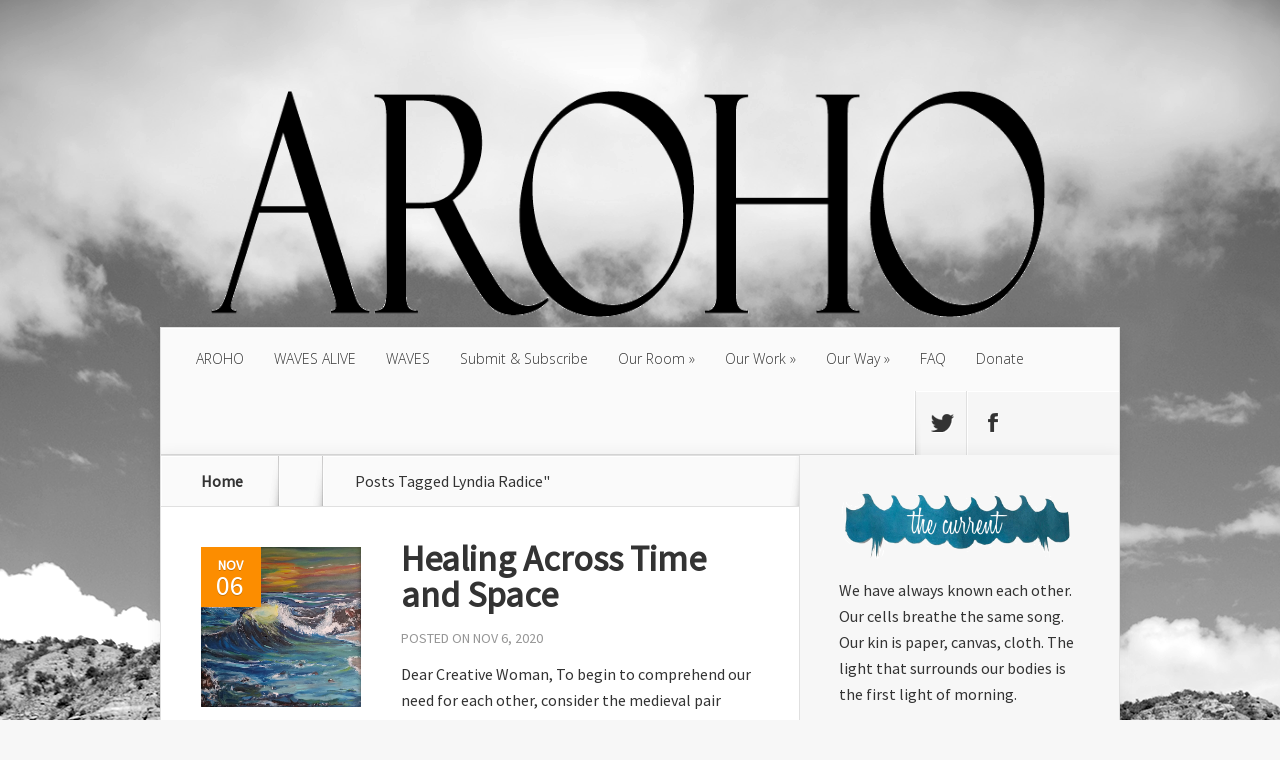

--- FILE ---
content_type: text/html; charset=UTF-8
request_url: https://aroomofherownfoundation.org/tag/lyndia-radice/
body_size: 8431
content:
<!DOCTYPE html>
<!--[if IE 6]>
<html id="ie6" lang="en-US">
<![endif]-->
<!--[if IE 7]>
<html id="ie7" lang="en-US">
<![endif]-->
<!--[if IE 8]>
<html id="ie8" lang="en-US">
<![endif]-->
<!--[if !(IE 6) | !(IE 7) | !(IE 8)  ]><!-->
<html lang="en-US">
<!--<![endif]-->
<head>
	<script src="https://ajax.googleapis.com/ajax/libs/jquery/2.2.4/jquery.min.js"></script>
	<script src="/wp-content/themes/Nexus%202/js/superfish.js">
	<meta charset="UTF-8" />
			
	<meta http-equiv="X-UA-Compatible" content="IE=edge">
	<link rel="pingback" href="https://aroomofherownfoundation.org/xmlrpc.php" />

		<!--[if lt IE 9]>
	<script src="https://aroomofherownfoundation.org/wp-content/themes/Nexus%202/js/html5.js" type="text/javascript"></script>
	<![endif]-->

	<script type="text/javascript">
		document.documentElement.className = 'js';
	</script>

	<script src="/wp-content/themes/Nexus%202/js/custom.js"></script>

	<script>var et_site_url='https://aroomofherownfoundation.org';var et_post_id='0';function et_core_page_resource_fallback(a,b){"undefined"===typeof b&&(b=a.sheet.cssRules&&0===a.sheet.cssRules.length);b&&(a.onerror=null,a.onload=null,a.href?a.href=et_site_url+"/?et_core_page_resource="+a.id+et_post_id:a.src&&(a.src=et_site_url+"/?et_core_page_resource="+a.id+et_post_id))}
</script><title>Lyndia Radice |</title>
<meta name='robots' content='max-image-preview:large' />
<link rel='dns-prefetch' href='//fonts.googleapis.com' />
<link rel='dns-prefetch' href='//s.w.org' />
<link rel="alternate" type="application/rss+xml" title=" &raquo; Feed" href="https://aroomofherownfoundation.org/feed/" />
<link rel="alternate" type="application/rss+xml" title=" &raquo; Comments Feed" href="https://aroomofherownfoundation.org/comments/feed/" />
<link rel="alternate" type="application/rss+xml" title=" &raquo; Lyndia Radice Tag Feed" href="https://aroomofherownfoundation.org/tag/lyndia-radice/feed/" />
		<!-- This site uses the Google Analytics by MonsterInsights plugin v8.10.0 - Using Analytics tracking - https://www.monsterinsights.com/ -->
							<script
				src="//www.googletagmanager.com/gtag/js?id=UA-49262007-1"  data-cfasync="false" data-wpfc-render="false" type="text/javascript" async></script>
			<script data-cfasync="false" data-wpfc-render="false" type="text/javascript">
				var mi_version = '8.10.0';
				var mi_track_user = true;
				var mi_no_track_reason = '';
				
								var disableStrs = [
															'ga-disable-UA-49262007-1',
									];

				/* Function to detect opted out users */
				function __gtagTrackerIsOptedOut() {
					for (var index = 0; index < disableStrs.length; index++) {
						if (document.cookie.indexOf(disableStrs[index] + '=true') > -1) {
							return true;
						}
					}

					return false;
				}

				/* Disable tracking if the opt-out cookie exists. */
				if (__gtagTrackerIsOptedOut()) {
					for (var index = 0; index < disableStrs.length; index++) {
						window[disableStrs[index]] = true;
					}
				}

				/* Opt-out function */
				function __gtagTrackerOptout() {
					for (var index = 0; index < disableStrs.length; index++) {
						document.cookie = disableStrs[index] + '=true; expires=Thu, 31 Dec 2099 23:59:59 UTC; path=/';
						window[disableStrs[index]] = true;
					}
				}

				if ('undefined' === typeof gaOptout) {
					function gaOptout() {
						__gtagTrackerOptout();
					}
				}
								window.dataLayer = window.dataLayer || [];

				window.MonsterInsightsDualTracker = {
					helpers: {},
					trackers: {},
				};
				if (mi_track_user) {
					function __gtagDataLayer() {
						dataLayer.push(arguments);
					}

					function __gtagTracker(type, name, parameters) {
						if (!parameters) {
							parameters = {};
						}

						if (parameters.send_to) {
							__gtagDataLayer.apply(null, arguments);
							return;
						}

						if (type === 'event') {
							
														parameters.send_to = monsterinsights_frontend.ua;
							__gtagDataLayer(type, name, parameters);
													} else {
							__gtagDataLayer.apply(null, arguments);
						}
					}

					__gtagTracker('js', new Date());
					__gtagTracker('set', {
						'developer_id.dZGIzZG': true,
											});
															__gtagTracker('config', 'UA-49262007-1', {"forceSSL":"true"} );
										window.gtag = __gtagTracker;										(function () {
						/* https://developers.google.com/analytics/devguides/collection/analyticsjs/ */
						/* ga and __gaTracker compatibility shim. */
						var noopfn = function () {
							return null;
						};
						var newtracker = function () {
							return new Tracker();
						};
						var Tracker = function () {
							return null;
						};
						var p = Tracker.prototype;
						p.get = noopfn;
						p.set = noopfn;
						p.send = function () {
							var args = Array.prototype.slice.call(arguments);
							args.unshift('send');
							__gaTracker.apply(null, args);
						};
						var __gaTracker = function () {
							var len = arguments.length;
							if (len === 0) {
								return;
							}
							var f = arguments[len - 1];
							if (typeof f !== 'object' || f === null || typeof f.hitCallback !== 'function') {
								if ('send' === arguments[0]) {
									var hitConverted, hitObject = false, action;
									if ('event' === arguments[1]) {
										if ('undefined' !== typeof arguments[3]) {
											hitObject = {
												'eventAction': arguments[3],
												'eventCategory': arguments[2],
												'eventLabel': arguments[4],
												'value': arguments[5] ? arguments[5] : 1,
											}
										}
									}
									if ('pageview' === arguments[1]) {
										if ('undefined' !== typeof arguments[2]) {
											hitObject = {
												'eventAction': 'page_view',
												'page_path': arguments[2],
											}
										}
									}
									if (typeof arguments[2] === 'object') {
										hitObject = arguments[2];
									}
									if (typeof arguments[5] === 'object') {
										Object.assign(hitObject, arguments[5]);
									}
									if ('undefined' !== typeof arguments[1].hitType) {
										hitObject = arguments[1];
										if ('pageview' === hitObject.hitType) {
											hitObject.eventAction = 'page_view';
										}
									}
									if (hitObject) {
										action = 'timing' === arguments[1].hitType ? 'timing_complete' : hitObject.eventAction;
										hitConverted = mapArgs(hitObject);
										__gtagTracker('event', action, hitConverted);
									}
								}
								return;
							}

							function mapArgs(args) {
								var arg, hit = {};
								var gaMap = {
									'eventCategory': 'event_category',
									'eventAction': 'event_action',
									'eventLabel': 'event_label',
									'eventValue': 'event_value',
									'nonInteraction': 'non_interaction',
									'timingCategory': 'event_category',
									'timingVar': 'name',
									'timingValue': 'value',
									'timingLabel': 'event_label',
									'page': 'page_path',
									'location': 'page_location',
									'title': 'page_title',
								};
								for (arg in args) {
																		if (!(!args.hasOwnProperty(arg) || !gaMap.hasOwnProperty(arg))) {
										hit[gaMap[arg]] = args[arg];
									} else {
										hit[arg] = args[arg];
									}
								}
								return hit;
							}

							try {
								f.hitCallback();
							} catch (ex) {
							}
						};
						__gaTracker.create = newtracker;
						__gaTracker.getByName = newtracker;
						__gaTracker.getAll = function () {
							return [];
						};
						__gaTracker.remove = noopfn;
						__gaTracker.loaded = true;
						window['__gaTracker'] = __gaTracker;
					})();
									} else {
										console.log("");
					(function () {
						function __gtagTracker() {
							return null;
						}

						window['__gtagTracker'] = __gtagTracker;
						window['gtag'] = __gtagTracker;
					})();
									}
			</script>
				<!-- / Google Analytics by MonsterInsights -->
				<script type="text/javascript">
			window._wpemojiSettings = {"baseUrl":"https:\/\/s.w.org\/images\/core\/emoji\/13.1.0\/72x72\/","ext":".png","svgUrl":"https:\/\/s.w.org\/images\/core\/emoji\/13.1.0\/svg\/","svgExt":".svg","source":{"concatemoji":"https:\/\/aroomofherownfoundation.org\/wp-includes\/js\/wp-emoji-release.min.js?ver=5.8.12"}};
			!function(e,a,t){var n,r,o,i=a.createElement("canvas"),p=i.getContext&&i.getContext("2d");function s(e,t){var a=String.fromCharCode;p.clearRect(0,0,i.width,i.height),p.fillText(a.apply(this,e),0,0);e=i.toDataURL();return p.clearRect(0,0,i.width,i.height),p.fillText(a.apply(this,t),0,0),e===i.toDataURL()}function c(e){var t=a.createElement("script");t.src=e,t.defer=t.type="text/javascript",a.getElementsByTagName("head")[0].appendChild(t)}for(o=Array("flag","emoji"),t.supports={everything:!0,everythingExceptFlag:!0},r=0;r<o.length;r++)t.supports[o[r]]=function(e){if(!p||!p.fillText)return!1;switch(p.textBaseline="top",p.font="600 32px Arial",e){case"flag":return s([127987,65039,8205,9895,65039],[127987,65039,8203,9895,65039])?!1:!s([55356,56826,55356,56819],[55356,56826,8203,55356,56819])&&!s([55356,57332,56128,56423,56128,56418,56128,56421,56128,56430,56128,56423,56128,56447],[55356,57332,8203,56128,56423,8203,56128,56418,8203,56128,56421,8203,56128,56430,8203,56128,56423,8203,56128,56447]);case"emoji":return!s([10084,65039,8205,55357,56613],[10084,65039,8203,55357,56613])}return!1}(o[r]),t.supports.everything=t.supports.everything&&t.supports[o[r]],"flag"!==o[r]&&(t.supports.everythingExceptFlag=t.supports.everythingExceptFlag&&t.supports[o[r]]);t.supports.everythingExceptFlag=t.supports.everythingExceptFlag&&!t.supports.flag,t.DOMReady=!1,t.readyCallback=function(){t.DOMReady=!0},t.supports.everything||(n=function(){t.readyCallback()},a.addEventListener?(a.addEventListener("DOMContentLoaded",n,!1),e.addEventListener("load",n,!1)):(e.attachEvent("onload",n),a.attachEvent("onreadystatechange",function(){"complete"===a.readyState&&t.readyCallback()})),(n=t.source||{}).concatemoji?c(n.concatemoji):n.wpemoji&&n.twemoji&&(c(n.twemoji),c(n.wpemoji)))}(window,document,window._wpemojiSettings);
		</script>
		<meta content="Nexus v.1.7.14" name="generator"/><style type="text/css">
img.wp-smiley,
img.emoji {
	display: inline !important;
	border: none !important;
	box-shadow: none !important;
	height: 1em !important;
	width: 1em !important;
	margin: 0 .07em !important;
	vertical-align: -0.1em !important;
	background: none !important;
	padding: 0 !important;
}
</style>
	<link rel='stylesheet' id='totally-booked-css-css'  href='https://aroomofherownfoundation.org/wp-content/plugins/totally-booked/assets/css/totally-booked.css?ver=5.8.12' type='text/css' media='all' />
<link rel='stylesheet' id='wp-block-library-css'  href='https://aroomofherownfoundation.org/wp-includes/css/dist/block-library/style.min.css?ver=5.8.12' type='text/css' media='all' />
<link rel='stylesheet' id='googlefonts-css'  href='https://fonts.googleapis.com/css?family=Source+Sans+Pro:400|Source+Sans+Pro:400&subset=latin' type='text/css' media='all' />
<link rel='stylesheet' id='nexus-fonts-css'  href='https://fonts.googleapis.com/css?family=Open+Sans:300italic,400italic,700italic,800italic,400,300,700,800|Raleway:400,200,100,500,700,800,900&#038;subset=latin,latin-ext' type='text/css' media='all' />
<link rel='stylesheet' id='nexus-style-css'  href='https://aroomofherownfoundation.org/wp-content/themes/Nexus%202/style.css?ver=5.8.12' type='text/css' media='all' />
<link rel='stylesheet' id='et-shortcodes-css-css'  href='https://aroomofherownfoundation.org/wp-content/themes/Nexus%202/epanel/shortcodes/css/shortcodes-legacy.css?ver=1.7.14' type='text/css' media='all' />
<link rel='stylesheet' id='et-shortcodes-responsive-css-css'  href='https://aroomofherownfoundation.org/wp-content/themes/Nexus%202/epanel/shortcodes/css/shortcodes_responsive.css?ver=1.7.14' type='text/css' media='all' />
<link rel='stylesheet' id='magnific_popup-css'  href='https://aroomofherownfoundation.org/wp-content/themes/Nexus%202/includes/page_templates/js/magnific_popup/magnific_popup.css?ver=1.3.4' type='text/css' media='screen' />
<link rel='stylesheet' id='et_page_templates-css'  href='https://aroomofherownfoundation.org/wp-content/themes/Nexus%202/includes/page_templates/page_templates.css?ver=1.8' type='text/css' media='screen' />
<script type='text/javascript' src='https://aroomofherownfoundation.org/wp-includes/js/jquery/jquery.min.js?ver=3.6.0' id='jquery-core-js'></script>
<script type='text/javascript' src='https://aroomofherownfoundation.org/wp-includes/js/jquery/jquery-migrate.min.js?ver=3.3.2' id='jquery-migrate-js'></script>
<script type='text/javascript' src='https://aroomofherownfoundation.org/wp-content/plugins/totally-booked/assets/js/totally-booked.js?ver=5.8.12' id='totally-booked-js-js'></script>
<script type='text/javascript' src='https://aroomofherownfoundation.org/wp-content/plugins/google-analytics-for-wordpress/assets/js/frontend-gtag.min.js?ver=8.10.0' id='monsterinsights-frontend-script-js'></script>
<script data-cfasync="false" data-wpfc-render="false" type="text/javascript" id='monsterinsights-frontend-script-js-extra'>/* <![CDATA[ */
var monsterinsights_frontend = {"js_events_tracking":"true","download_extensions":"doc,pdf,ppt,zip,xls,docx,pptx,xlsx","inbound_paths":"[]","home_url":"https:\/\/aroomofherownfoundation.org","hash_tracking":"false","ua":"UA-49262007-1","v4_id":""};/* ]]> */
</script>
<link rel="https://api.w.org/" href="https://aroomofherownfoundation.org/wp-json/" /><link rel="alternate" type="application/json" href="https://aroomofherownfoundation.org/wp-json/wp/v2/tags/722" /><link rel="EditURI" type="application/rsd+xml" title="RSD" href="https://aroomofherownfoundation.org/xmlrpc.php?rsd" />
<link rel="wlwmanifest" type="application/wlwmanifest+xml" href="https://aroomofherownfoundation.org/wp-includes/wlwmanifest.xml" /> 
<meta name="generator" content="WordPress 5.8.12" />
<style type='text/css' media='screen'>
	h1{ font-family:"Source Sans Pro", arial, sans-serif;}
	body{ font-family:"Source Sans Pro", arial, sans-serif;}
	li{ font-family:"Source Sans Pro", arial, sans-serif;}
</style>
<!-- fonts delivered by Wordpress Google Fonts, a plugin by Adrian3.com --><meta name="viewport" content="width=device-width, initial-scale=1.0, maximum-scale=1.0, user-scalable=0" />	<style>
		a { color: #4bb6f5; }

		body { color: #333333; }

		#top-menu li.current-menu-item > a, #top-menu > li > a:hover, .meta-info, .et-description .post-meta span, .categories-tabs:after, .home-tab-active, .home-tab-active:before, a.read-more, .comment-reply-link, h1.post-heading, .form-submit input, .home-tab-active:before, .et-recent-videos-wrap li:before, .nav li ul, .et_mobile_menu, #top-menu > .sfHover > a { background-color: #037a01; }

		.featured-comments span, #author-info strong, #footer-bottom .current-menu-item a, .featured-comments span { color: #037a01; }
		.entry-content blockquote, .widget li:before, .footer-widget li:before, .et-popular-mobile-arrow-next { border-left-color: #037a01; }

		.et-popular-mobile-arrow-previous { border-right-color: #037a01; }

		#top-menu > li > a { color: #333333; }

		#top-menu > li.current-menu-item > a, #top-menu li li a, .et_mobile_menu li a { color: #ffffff; }

		</style>
<link rel="shortcut icon" href="https://aroomofherownfoundation.org/wp-content/uploads/2019/11/AROHOlogocircle-1.png" /><link rel="preload" href="https://aroomofherownfoundation.org/wp-content/themes/Nexus%202/core/admin/fonts/modules.ttf" as="font" crossorigin="anonymous"></head>
<body class="archive tag tag-lyndia-radice tag-722 et_color_scheme_orange et_includes_sidebar">
	<header id="main-header">
		<div class="container">
			<div id="top-info" class="clearfix">
			
							<a href="https://aroomofherownfoundation.org/">
					<img src="https://aroomofherownfoundation.org/wp-content/uploads/2020/01/AROHOlogo20finalheader1050120.png%20" alt="" id="logo" />
				</a>
			</div>

			<div id="top-navigation" class="clearfix">
				<div id="et_mobile_nav_menu"><a href="#" class="mobile_nav closed">Navigation Menu<span class="et_mobile_arrow"></span></a></div>
				<nav>
				<ul id="top-menu" class="nav"><li id="menu-item-15089" class="menu-item menu-item-type-post_type menu-item-object-page menu-item-home menu-item-15089"><a href="https://aroomofherownfoundation.org/">AROHO</a></li>
<li id="menu-item-20373" class="menu-item menu-item-type-post_type menu-item-object-page menu-item-20373"><a href="https://aroomofherownfoundation.org/waves-alive/">WAVES ALIVE</a></li>
<li id="menu-item-20374" class="menu-item menu-item-type-post_type menu-item-object-page menu-item-20374"><a href="https://aroomofherownfoundation.org/our-work-is-waves/">WAVES</a></li>
<li id="menu-item-14871" class="menu-item menu-item-type-post_type menu-item-object-page menu-item-14871"><a href="https://aroomofherownfoundation.org/submit-subscribe/">Submit &#038; Subscribe</a></li>
<li id="menu-item-14848" class="menu-item menu-item-type-post_type menu-item-object-page menu-item-has-children menu-item-14848"><a href="https://aroomofherownfoundation.org/our-room/">Our Room</a>
<ul class="sub-menu">
	<li id="menu-item-14855" class="menu-item menu-item-type-post_type menu-item-object-page menu-item-14855"><a href="https://aroomofherownfoundation.org/sign-your-name/">Sign Your Name</a></li>
	<li id="menu-item-14854" class="menu-item menu-item-type-post_type menu-item-object-page menu-item-14854"><a href="https://aroomofherownfoundation.org/women-who-make-room/">Find Your Name</a></li>
	<li id="menu-item-14853" class="menu-item menu-item-type-post_type menu-item-object-page menu-item-14853"><a href="https://aroomofherownfoundation.org/welcome-to-our-circle/">Our Purpose</a></li>
	<li id="menu-item-14856" class="menu-item menu-item-type-post_type menu-item-object-page menu-item-14856"><a href="https://aroomofherownfoundation.org/our-circle/">Our Circle</a></li>
	<li id="menu-item-14852" class="menu-item menu-item-type-post_type menu-item-object-page menu-item-14852"><a href="https://aroomofherownfoundation.org/our-legacy/">Our Legacy</a></li>
</ul>
</li>
<li id="menu-item-14847" class="menu-item menu-item-type-post_type menu-item-object-page menu-item-has-children menu-item-14847"><a href="https://aroomofherownfoundation.org/our-work/">Our Work</a>
<ul class="sub-menu">
	<li id="menu-item-15755" class="menu-item menu-item-type-post_type menu-item-object-page menu-item-15755"><a href="https://aroomofherownfoundation.org/our-work-is-waves/">Our Work is Waves</a></li>
	<li id="menu-item-15756" class="menu-item menu-item-type-post_type menu-item-object-page menu-item-15756"><a href="https://aroomofherownfoundation.org/the-anthology/">The Anthology</a></li>
	<li id="menu-item-14864" class="menu-item menu-item-type-post_type menu-item-object-page menu-item-14864"><a href="https://aroomofherownfoundation.org/the-q/">The Q</a></li>
	<li id="menu-item-14858" class="menu-item menu-item-type-post_type menu-item-object-page menu-item-14858"><a href="https://aroomofherownfoundation.org/art/">Art</a></li>
	<li id="menu-item-14859" class="menu-item menu-item-type-post_type menu-item-object-page menu-item-14859"><a href="https://aroomofherownfoundation.org/books/">Books</a></li>
</ul>
</li>
<li id="menu-item-14846" class="menu-item menu-item-type-post_type menu-item-object-page menu-item-has-children menu-item-14846"><a href="https://aroomofherownfoundation.org/our-way/">Our Way</a>
<ul class="sub-menu">
	<li id="menu-item-15047" class="menu-item menu-item-type-post_type menu-item-object-page menu-item-15047"><a href="https://aroomofherownfoundation.org/our-anthem/">Our Anthem</a></li>
	<li id="menu-item-15067" class="menu-item menu-item-type-post_type menu-item-object-page menu-item-15067"><a href="https://aroomofherownfoundation.org/our-vow-acknowledgment/">Our Vow &#038; Acknowledgment</a></li>
	<li id="menu-item-17570" class="menu-item menu-item-type-post_type menu-item-object-page menu-item-17570"><a href="https://aroomofherownfoundation.org/our-commitment-is-tides/">Our Commitment is TIDES</a></li>
</ul>
</li>
<li id="menu-item-14861" class="menu-item menu-item-type-post_type menu-item-object-page menu-item-14861"><a href="https://aroomofherownfoundation.org/faq/">FAQ</a></li>
<li id="menu-item-14860" class="menu-item menu-item-type-post_type menu-item-object-page menu-item-14860"><a href="https://aroomofherownfoundation.org/donate/">Donate</a></li>
</ul>				</nav>

				<ul id="et-social-icons">
										<li class="twitter">
						<a href="https://twitter.com/aroomofherown">
							<span class="et-social-normal">Follow us on Twitter</span>
							<span class="et-social-hover"></span>
						</a>
					</li>
					
										<li class="facebook">
						<a href="https://www.facebook.com/ARoomofHerOwn">
							<span class="et-social-normal">Follow us on Facebook</span>
							<span class="et-social-hover"></span>
						</a>
					</li>
					
					
									</ul>
			</div> <!-- #top-navigation -->
		</div> <!-- .container -->
	</header> <!-- #main-header -->

<div class="page-wrap container">
	<div id="main-content">
		<div class="main-content-wrap clearfix">
			<div id="content">
				
<div id="breadcrumbs">
			  	<span class="et_breadcrumbs_content">
				<a href="https://aroomofherownfoundation.org" class="breadcrumbs_home">Home</a> <span class="raquo">&raquo;</span>

									Posts Tagged <span class="raquo">&quot;</span>Lyndia Radice&quot;				
			</span> <!-- .et_breadcrumbs_content -->	</div> <!-- #breadcrumbs -->
				<div id="left-area">
							<div class="recent-post clearfix">
											<div class="et-main-image">
							<a href="https://aroomofherownfoundation.org/healing-across-time-and-space/">
								<img src="https://aroomofherownfoundation.org/wp-content/uploads/2020/11/Raging-Wave.png" alt="Healing Across Time and Space" class="" srcset="https://aroomofherownfoundation.org/wp-content/uploads/2020/11/Raging-Wave.png 479w, https://aroomofherownfoundation.org/wp-content/uploads/2020/11/Raging-Wave.png 480w " sizes="(max-width:479px) 479px, 100vw "  width="240" height="240" />							</a>

							<div class="meta-info">
								<div class="meta-date">
									<span class="month">Nov</span><span>06</span>
								</div>
							</div>
						</div>
					
						<div class="et-description">
							<h2><a href="https://aroomofherownfoundation.org/healing-across-time-and-space/">Healing Across Time and Space</a></h2>

						
							<p class="post-meta">Posted on Nov 6, 2020</p>					<p>Dear Creative Woman, To begin to comprehend our need for each other, consider the medieval pair Hildegard von Bingen (a mystic cloistered from age eight) and Eleanor of Aquitaine (a queen imprisoned by her husband for sixteen years), who forged an epistolary relationship. Today, we are no longer forced to wait patiently for letters to cross seas, yet our connection is equally precious....</p>						</div> <!-- .et-description -->

						<a href="https://aroomofherownfoundation.org/healing-across-time-and-space/" class="read-more"><span>Read More</span></a>
					</div> <!-- .recent-post -->
<div class="pagination container clearfix">
	<div class="alignleft"></div>
	<div class="alignright"></div>
</div>				</div> 	<!-- end #left-area -->
			</div> <!-- #content -->

				<div id="sidebar">
		<div id="text-5" class="widget widget_text">			<div class="textwidget"><p>&nbsp;</p>
<p><img loading="lazy" class="alignnone wp-image-16794 size-full" src="https://aroomofherownfoundation.org/wp-content/uploads/2021/04/Wave-One-Text-2.png" alt="" width="750" height="218" /></p>
<p>We have always known each other. Our cells breathe the same song. Our kin is paper, canvas, cloth. The light that surrounds our bodies is the first light of morning.</p>
<p><strong>Susan Roney-O&#8217;Brien</strong></p>
<p>. . .</p>
<p><em><strong>The Q:</strong> Do clear waters enhance what we create? Can the act of creating clear the waters?</em></p>
<p><a href="https://aroomofherownfoundation.org/the-q-clearing-the-waters/">Share Your Response Here</a></p>
<p><a href="https://aroomofherownfoundation.org/submit-subscribe/">Submit Your Art &amp; Writing to WAVES</a></p>
<p><a href="https://aroomofherownfoundation.org/introduce-yourself/">Introduce Yourself</a></p>
</div>
		</div> <!-- end .widget --><div id="block-3" class="widget widget_block">
<div class="wp-block-buttons" id="actionbuttons">
<div class="wp-block-button"><a class="wp-block-button__link" href="https://aroomofherownfoundation.org/submit-subscribe/">Submit</a></div>



<div class="wp-block-button"><a class="wp-block-button__link" href="https://aroomofherownfoundation.org/donate/">Donate</a></div>
</div>
</div> <!-- end .widget --><div id="etrecentfromwidget-8" class="widget widget_etrecentfromwidget"><h4 class="widgettitle">Recent From <span>Waves</span></h4>		<div class="et-tabbed-all-tabs">
			<ul><li>	<div class="et-recent-featured-post"><img src="https://aroomofherownfoundation.org/wp-content/uploads/2025/12/The_Place_Between_24_copy-321x214.png" alt="oneself to oneness" class="" srcset="https://aroomofherownfoundation.org/wp-content/uploads/2025/12/The_Place_Between_24_copy.png 479w, https://aroomofherownfoundation.org/wp-content/uploads/2025/12/The_Place_Between_24_copy-321x214.png 480w " sizes="(max-width:479px) 479px, 100vw "  width="321" height="214" />		<div class="et-main-description">			<span class="main-title"><a href="https://aroomofherownfoundation.org/oneself-to-oneness/">oneself to oneness</a></span>			<span class="postinfo">Dec 27, 2025</span>		</div> <!-- .et-main-description -->	</div> <!-- .et-recent-featured-post --></li>
<li class="clearfix">
	<div class="smallthumb">
		<a href="https://aroomofherownfoundation.org/the-cresting-wave/">
			<img src="https://aroomofherownfoundation.org/wp-content/uploads/2025/11/myeongsuk-1-scaled-e1764364351579-60x60.jpg" alt="the cresting wave" class="" srcset="https://aroomofherownfoundation.org/wp-content/uploads/2025/11/myeongsuk-1-scaled-e1764364351579.jpg 479w, https://aroomofherownfoundation.org/wp-content/uploads/2025/11/myeongsuk-1-scaled-e1764364351579-60x60.jpg 480w " sizes="(max-width:479px) 479px, 100vw "  width="60" height="60" />		</a>
	</div>

	<div class="post-metainfo">
		<span class="title"><a href="https://aroomofherownfoundation.org/the-cresting-wave/">the cresting wave</a></span>

		<span class="postinfo">Nov 28, 2025</span>
	</div>
</li>
<li class="clearfix">
	<div class="smallthumb">
		<a href="https://aroomofherownfoundation.org/the-antidote/">
			<img src="https://aroomofherownfoundation.org/wp-content/uploads/2025/10/Susan_Austin_Cloud_of_Unknowing-1-60x60.jpg" alt="the antidote" class="" srcset="https://aroomofherownfoundation.org/wp-content/uploads/2025/10/Susan_Austin_Cloud_of_Unknowing-1.jpg 479w, https://aroomofherownfoundation.org/wp-content/uploads/2025/10/Susan_Austin_Cloud_of_Unknowing-1-60x60.jpg 480w " sizes="(max-width:479px) 479px, 100vw "  width="60" height="60" />		</a>
	</div>

	<div class="post-metainfo">
		<span class="title"><a href="https://aroomofherownfoundation.org/the-antidote/">the antidote</a></span>

		<span class="postinfo">Oct 31, 2025</span>
	</div>
</li>
<li class="clearfix">
	<div class="smallthumb">
		<a href="https://aroomofherownfoundation.org/seabed-or-ocean-floor/">
			<img src="https://aroomofherownfoundation.org/wp-content/uploads/2025/09/Angel_in_the_Desert-60x60.jpg" alt="seabed or ocean floor" class="" srcset="https://aroomofherownfoundation.org/wp-content/uploads/2025/09/Angel_in_the_Desert.jpg 479w, https://aroomofherownfoundation.org/wp-content/uploads/2025/09/Angel_in_the_Desert-60x60.jpg 480w " sizes="(max-width:479px) 479px, 100vw "  width="60" height="60" />		</a>
	</div>

	<div class="post-metainfo">
		<span class="title"><a href="https://aroomofherownfoundation.org/seabed-or-ocean-floor/">seabed or ocean floor</a></span>

		<span class="postinfo">Sep 26, 2025</span>
	</div>
</li>
<li class="clearfix">
	<div class="smallthumb">
		<a href="https://aroomofherownfoundation.org/immersion/">
			<img src="https://aroomofherownfoundation.org/wp-content/uploads/2025/08/Ghost-of-Sea-Gypsy_Mitchell-60x60.png" alt="Immersion" class="" srcset="https://aroomofherownfoundation.org/wp-content/uploads/2025/08/Ghost-of-Sea-Gypsy_Mitchell.png 479w, https://aroomofherownfoundation.org/wp-content/uploads/2025/08/Ghost-of-Sea-Gypsy_Mitchell-60x60.png 480w " sizes="(max-width:479px) 479px, 100vw "  width="60" height="60" />		</a>
	</div>

	<div class="post-metainfo">
		<span class="title"><a href="https://aroomofherownfoundation.org/immersion/">Immersion</a></span>

		<span class="postinfo">Aug 29, 2025</span>
	</div>
</li></ul>		</div> <!-- .et-tabbed-all-tabs -->
</div> <!-- end .widget -->	</div> <!-- end #sidebar -->
		</div> <!-- .main-content-wrap -->

			</div> <!-- #main-content -->

			
<footer id="main-footer">
	<div id="footer-widgets" class="clearfix">
	<div class="footer-widget"><div id="aboutmewidget-4" class="fwidget widget_aboutmewidget"><h4 class="title">AROHO is all about</h4>		<div class="clearfix">
			<img src="https://aroomofherownfoundation.org/wp-content/uploads/et_temp/IMG_0256-553121_74x74.png" id="about-image" alt="" />
			AROHO's story is not about any one creative woman, it's a story about all of us--our origins, our works of art, and how we make room for each other.		</div> <!-- end about me section -->
	</div> <!-- end .fwidget --></div> <!-- end .footer-widget --><div class="footer-widget"><div id="block-4" class="fwidget widget_block widget_search"><form role="search" method="get" action="https://aroomofherownfoundation.org/" class="wp-block-search__button-outside wp-block-search__text-button wp-block-search"><label for="wp-block-search__input-1" class="wp-block-search__label">Search</label><div class="wp-block-search__inside-wrapper"><input type="search" id="wp-block-search__input-1" class="wp-block-search__input" name="s" value="" placeholder=""  required /><button type="submit" class="wp-block-search__button ">Search</button></div></form></div> <!-- end .fwidget --></div> <!-- end .footer-widget --><div class="footer-widget last"><div id="text-3" class="fwidget widget_text"><h4 class="title">Email Contact &#038; Mailing Address</h4>			<div class="textwidget"><p>info@aroomofherownfoundation.org</p>
<p>PO Box 778, Placitas, NM 87043</p>
</div>
		</div> <!-- end .fwidget --></div> <!-- end .footer-widget -->	</div> <!-- #footer-widgets -->
</footer> <!-- #main-footer -->
		<div id="footer-bottom">
				</div> <!-- #footer-bottom -->
	</div> <!-- .page-wrap -->

	<div id="footer-info" class="container">
		<p id="copyright">Designed by <a href="http://www.elegantthemes.com" title="Premium WordPress Themes">Elegant Themes</a> | Powered by <a href="http://www.wordpress.org">WordPress</a></p>
	</div>

	<script type='text/javascript' src='https://aroomofherownfoundation.org/wp-content/themes/Nexus%202/js/superfish.min.js?ver=1.0' id='superfish-js'></script>
<script type='text/javascript' id='nexus-custom-script-js-extra'>
/* <![CDATA[ */
var et_custom = {"mobile_nav_text":"Navigation Menu","ajaxurl":"https:\/\/aroomofherownfoundation.org\/wp-admin\/admin-ajax.php","et_hb_nonce":"88da5b954a"};
/* ]]> */
</script>
<script type='text/javascript' src='https://aroomofherownfoundation.org/wp-content/themes/Nexus%202/js/custom.js?ver=1.0' id='nexus-custom-script-js'></script>
<script type='text/javascript' src='https://aroomofherownfoundation.org/wp-content/themes/Nexus%202/core/admin/js/common.js?ver=4.7.4' id='et-core-common-js'></script>
<script type='text/javascript' src='https://aroomofherownfoundation.org/wp-content/themes/Nexus%202/includes/page_templates/js/jquery.easing-1.3.pack.js?ver=1.3.4' id='easing-js'></script>
<script type='text/javascript' src='https://aroomofherownfoundation.org/wp-content/themes/Nexus%202/includes/page_templates/js/magnific_popup/jquery.magnific-popup.js?ver=1.3.4' id='magnific_popup-js'></script>
<script type='text/javascript' id='et-ptemplates-frontend-js-extra'>
/* <![CDATA[ */
var et_ptemplates_strings = {"captcha":"Captcha","fill":"Fill","field":"field","invalid":"Invalid email"};
/* ]]> */
</script>
<script type='text/javascript' src='https://aroomofherownfoundation.org/wp-content/themes/Nexus%202/includes/page_templates/js/et-ptemplates-frontend.js?ver=1.1' id='et-ptemplates-frontend-js'></script>
<script type='text/javascript' src='https://aroomofherownfoundation.org/wp-includes/js/wp-embed.min.js?ver=5.8.12' id='wp-embed-js'></script>
</body>
</html>

--- FILE ---
content_type: application/javascript
request_url: https://aroomofherownfoundation.org/wp-content/plugins/totally-booked/assets/js/totally-booked.js?ver=5.8.12
body_size: 1011
content:
/**
 * Frontend Javascript For The Totally Booked Plugin.
 *
 * @version 0.1
 * @package totally-booked
 * @since 0.1
 */

jQuery( document).ready( function($){

    //Input Clearing On Click
    $( 'body' ).on( 'focus', 'input.clear_on_focus', function(){
        if( $( this).val() == $( this).data( 'original_value' ) ){
            $( this ).val( '' );
        }
    });

    $( 'body' ).on( 'blur', 'input.clear_on_focus', function(){
        if( $( this).val() == '' ){
            $( this ).val( $( this).data( 'original_value' ) );
        }
    });

    //Find Bookstore Form
    $( 'body' ).on( 'submit', 'form.tb_find_bookstore_form', function(){

        //Gather The Vars
        var city = $( this ).find( '.city' ).val();
        var state = $( this ).find( '.state' ).val();
        var zip = $( this ).find( '.zip' ).val();

        if ( city == 'City' ) { city = '' }
        if ( state == 'State' ) { state = '' }
        if ( zip == 'Zip' ) { zip = '' }

        var url = $( this ).attr( 'action' ) + "?q=bookstore&near=" + city + "+" + state + "+" + zip;

        window.open(url, "", "");

        return false;
    })

    //Ensure We have A popup Wrapper
    if( $( '#tb_popup_wrapper').length < 1 ){
        $( 'body').append( $( '<div id="tb_popup_overlay"></div><div id="tb_popup_wrapper"></div>'))
    }


    $( '.tb_buynow_button' ).on( 'click', function(){

        var content = $( this ).next( '.tb_buynow_content' ).html();

        var width = $( window).width() / 2;

        var offsetLeft = ( $( window).width() - width ) / 2;

        $( '#tb_popup_wrapper' ).append( content );

        setBuyNowPopupDimensions();

        openBuynowPopup();
    });

    var PopupWrapper = $( '#tb_popup_wrapper');

    function openBuynowPopup(){
        PopupWrapper.show();
        $( '#tb_popup_overlay' ).show();

    }

    function closeBuyNowPopup(){
        PopupWrapper.hide().empty();
        $( '#tb_popup_overlay' ).hide().empty();
    }

    function setBuyNowPopupDimensions(){

        var WindowWidth = $( window).width();

        var ScrollTop = $( window ).scrollTop();

        width = WindowWidth / 2;

        if( WindowWidth < 650 ){

            var width = parseInt( WindowWidth * 0.95 );
            var offsetLeft = 0;
            var top = ScrollTop + 100;

        } else {

            var width = WindowWidth / 2;
            if( width > 650 ) width = 650;
            var offsetLeft = ( WindowWidth - width ) / 2;
            var top = ScrollTop + 100;

        }

        PopupWrapper.css({
            'width' : width + 'px',
            'left'  : offsetLeft + 'px',
            'top'   : top + 'px'
        });

    }

    $( window ).resize(function () { setBuyNowPopupDimensions(); });


    //Closed When Close Button Clicked
    $( 'body').on( 'click', '.close_buynow_popup, #tb_popup_overlay', function(){
    //$( '.close_buynow_popup, #tb_popup_overlay' ).live( 'click', function () {
        closeBuyNowPopup();
    });

})
